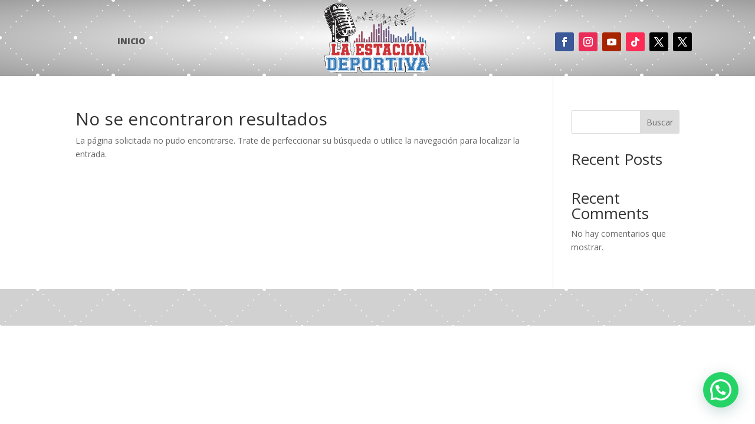

--- FILE ---
content_type: text/css
request_url: https://laestaciondeportiva.com/wp-content/et-cache/taxonomy/category/1/et-divi-dynamic-tb-211-tb-221-late.css?ver=1757478016
body_size: 461
content:
@font-face{font-family:FontAwesome;font-style:normal;font-weight:400;font-display:block;src:url(//laestaciondeportiva.com/wp-content/themes/Divi/core/admin/fonts/fontawesome/fa-regular-400.eot);src:url(//laestaciondeportiva.com/wp-content/themes/Divi/core/admin/fonts/fontawesome/fa-regular-400.eot?#iefix) format("embedded-opentype"),url(//laestaciondeportiva.com/wp-content/themes/Divi/core/admin/fonts/fontawesome/fa-regular-400.woff2) format("woff2"),url(//laestaciondeportiva.com/wp-content/themes/Divi/core/admin/fonts/fontawesome/fa-regular-400.woff) format("woff"),url(//laestaciondeportiva.com/wp-content/themes/Divi/core/admin/fonts/fontawesome/fa-regular-400.ttf) format("truetype"),url(//laestaciondeportiva.com/wp-content/themes/Divi/core/admin/fonts/fontawesome/fa-regular-400.svg#fontawesome) format("svg")}@font-face{font-family:FontAwesome;font-style:normal;font-weight:900;font-display:block;src:url(//laestaciondeportiva.com/wp-content/themes/Divi/core/admin/fonts/fontawesome/fa-solid-900.eot);src:url(//laestaciondeportiva.com/wp-content/themes/Divi/core/admin/fonts/fontawesome/fa-solid-900.eot?#iefix) format("embedded-opentype"),url(//laestaciondeportiva.com/wp-content/themes/Divi/core/admin/fonts/fontawesome/fa-solid-900.woff2) format("woff2"),url(//laestaciondeportiva.com/wp-content/themes/Divi/core/admin/fonts/fontawesome/fa-solid-900.woff) format("woff"),url(//laestaciondeportiva.com/wp-content/themes/Divi/core/admin/fonts/fontawesome/fa-solid-900.ttf) format("truetype"),url(//laestaciondeportiva.com/wp-content/themes/Divi/core/admin/fonts/fontawesome/fa-solid-900.svg#fontawesome) format("svg")}@font-face{font-family:FontAwesome;font-style:normal;font-weight:400;font-display:block;src:url(//laestaciondeportiva.com/wp-content/themes/Divi/core/admin/fonts/fontawesome/fa-brands-400.eot);src:url(//laestaciondeportiva.com/wp-content/themes/Divi/core/admin/fonts/fontawesome/fa-brands-400.eot?#iefix) format("embedded-opentype"),url(//laestaciondeportiva.com/wp-content/themes/Divi/core/admin/fonts/fontawesome/fa-brands-400.woff2) format("woff2"),url(//laestaciondeportiva.com/wp-content/themes/Divi/core/admin/fonts/fontawesome/fa-brands-400.woff) format("woff"),url(//laestaciondeportiva.com/wp-content/themes/Divi/core/admin/fonts/fontawesome/fa-brands-400.ttf) format("truetype"),url(//laestaciondeportiva.com/wp-content/themes/Divi/core/admin/fonts/fontawesome/fa-brands-400.svg#fontawesome) format("svg")}
@media (min-width:981px){.et_pb_gutter.et_pb_gutters2 #left-area{width:77.25%}.et_pb_gutter.et_pb_gutters2 #sidebar{width:22.75%}.et_pb_gutters2.et_right_sidebar #left-area{padding-right:3%}.et_pb_gutters2.et_left_sidebar #left-area{padding-left:3%}.et_pb_gutter.et_pb_gutters2.et_right_sidebar #main-content .container:before{right:22.75%!important}.et_pb_gutter.et_pb_gutters2.et_left_sidebar #main-content .container:before{left:22.75%!important}.et_pb_gutters2 .et_pb_column,.et_pb_gutters2.et_pb_row .et_pb_column{margin-right:3%}.et_pb_gutters2 .et_pb_column_4_4,.et_pb_gutters2.et_pb_row .et_pb_column_4_4{width:100%}.et_pb_gutters2 .et_pb_column_4_4 .et_pb_module,.et_pb_gutters2.et_pb_row .et_pb_column_4_4 .et_pb_module{margin-bottom:1.5%}.et_pb_gutters2 .et_pb_column_3_4,.et_pb_gutters2.et_pb_row .et_pb_column_3_4{width:74.25%}.et_pb_gutters2 .et_pb_column_3_4 .et_pb_module,.et_pb_gutters2.et_pb_row .et_pb_column_3_4 .et_pb_module{margin-bottom:2.02%}.et_pb_gutters2 .et_pb_column_2_3,.et_pb_gutters2.et_pb_row .et_pb_column_2_3{width:65.667%}.et_pb_gutters2 .et_pb_column_2_3 .et_pb_module,.et_pb_gutters2.et_pb_row .et_pb_column_2_3 .et_pb_module{margin-bottom:2.284%}.et_pb_gutters2 .et_pb_column_3_5,.et_pb_gutters2.et_pb_row .et_pb_column_3_5{width:58.8%}.et_pb_gutters2 .et_pb_column_3_5 .et_pb_module,.et_pb_gutters2.et_pb_row .et_pb_column_3_5 .et_pb_module{margin-bottom:2.551%}.et_pb_gutters2 .et_pb_column_1_2,.et_pb_gutters2.et_pb_row .et_pb_column_1_2{width:48.5%}.et_pb_gutters2 .et_pb_column_1_2 .et_pb_module,.et_pb_gutters2.et_pb_row .et_pb_column_1_2 .et_pb_module{margin-bottom:3.093%}.et_pb_gutters2 .et_pb_column_2_5,.et_pb_gutters2.et_pb_row .et_pb_column_2_5{width:38.2%}.et_pb_gutters2 .et_pb_column_2_5 .et_pb_module,.et_pb_gutters2.et_pb_row .et_pb_column_2_5 .et_pb_module{margin-bottom:3.927%}.et_pb_gutters2 .et_pb_column_1_3,.et_pb_gutters2.et_pb_row .et_pb_column_1_3{width:31.3333%}.et_pb_gutters2 .et_pb_column_1_3 .et_pb_module,.et_pb_gutters2.et_pb_row .et_pb_column_1_3 .et_pb_module{margin-bottom:4.787%}.et_pb_gutters2 .et_pb_column_1_4,.et_pb_gutters2.et_pb_row .et_pb_column_1_4{width:22.75%}.et_pb_gutters2 .et_pb_column_1_4 .et_pb_module,.et_pb_gutters2.et_pb_row .et_pb_column_1_4 .et_pb_module{margin-bottom:6.593%}.et_pb_gutters2 .et_pb_column_1_5,.et_pb_gutters2.et_pb_row .et_pb_column_1_5{width:17.6%}.et_pb_gutters2 .et_pb_column_1_5 .et_pb_module,.et_pb_gutters2.et_pb_row .et_pb_column_1_5 .et_pb_module{margin-bottom:8.523%}.et_pb_gutters2 .et_pb_column_1_6,.et_pb_gutters2.et_pb_row .et_pb_column_1_6{width:14.1667%}.et_pb_gutters2 .et_pb_column_1_6 .et_pb_module,.et_pb_gutters2.et_pb_row .et_pb_column_1_6 .et_pb_module{margin-bottom:10.588%}.et_pb_gutters2 .et_full_width_page.woocommerce-page ul.products li.product{width:22.75%;margin-right:3%;margin-bottom:3%}.et_pb_gutters2.et_left_sidebar.woocommerce-page #main-content ul.products li.product,.et_pb_gutters2.et_right_sidebar.woocommerce-page #main-content ul.products li.product{width:30.64%;margin-right:4.04%}}

--- FILE ---
content_type: text/css
request_url: https://laestaciondeportiva.com/wp-content/et-cache/taxonomy/category/1/et-divi-dynamic-tb-211-tb-221-late.css
body_size: 434
content:
@font-face{font-family:FontAwesome;font-style:normal;font-weight:400;font-display:block;src:url(//laestaciondeportiva.com/wp-content/themes/Divi/core/admin/fonts/fontawesome/fa-regular-400.eot);src:url(//laestaciondeportiva.com/wp-content/themes/Divi/core/admin/fonts/fontawesome/fa-regular-400.eot?#iefix) format("embedded-opentype"),url(//laestaciondeportiva.com/wp-content/themes/Divi/core/admin/fonts/fontawesome/fa-regular-400.woff2) format("woff2"),url(//laestaciondeportiva.com/wp-content/themes/Divi/core/admin/fonts/fontawesome/fa-regular-400.woff) format("woff"),url(//laestaciondeportiva.com/wp-content/themes/Divi/core/admin/fonts/fontawesome/fa-regular-400.ttf) format("truetype"),url(//laestaciondeportiva.com/wp-content/themes/Divi/core/admin/fonts/fontawesome/fa-regular-400.svg#fontawesome) format("svg")}@font-face{font-family:FontAwesome;font-style:normal;font-weight:900;font-display:block;src:url(//laestaciondeportiva.com/wp-content/themes/Divi/core/admin/fonts/fontawesome/fa-solid-900.eot);src:url(//laestaciondeportiva.com/wp-content/themes/Divi/core/admin/fonts/fontawesome/fa-solid-900.eot?#iefix) format("embedded-opentype"),url(//laestaciondeportiva.com/wp-content/themes/Divi/core/admin/fonts/fontawesome/fa-solid-900.woff2) format("woff2"),url(//laestaciondeportiva.com/wp-content/themes/Divi/core/admin/fonts/fontawesome/fa-solid-900.woff) format("woff"),url(//laestaciondeportiva.com/wp-content/themes/Divi/core/admin/fonts/fontawesome/fa-solid-900.ttf) format("truetype"),url(//laestaciondeportiva.com/wp-content/themes/Divi/core/admin/fonts/fontawesome/fa-solid-900.svg#fontawesome) format("svg")}@font-face{font-family:FontAwesome;font-style:normal;font-weight:400;font-display:block;src:url(//laestaciondeportiva.com/wp-content/themes/Divi/core/admin/fonts/fontawesome/fa-brands-400.eot);src:url(//laestaciondeportiva.com/wp-content/themes/Divi/core/admin/fonts/fontawesome/fa-brands-400.eot?#iefix) format("embedded-opentype"),url(//laestaciondeportiva.com/wp-content/themes/Divi/core/admin/fonts/fontawesome/fa-brands-400.woff2) format("woff2"),url(//laestaciondeportiva.com/wp-content/themes/Divi/core/admin/fonts/fontawesome/fa-brands-400.woff) format("woff"),url(//laestaciondeportiva.com/wp-content/themes/Divi/core/admin/fonts/fontawesome/fa-brands-400.ttf) format("truetype"),url(//laestaciondeportiva.com/wp-content/themes/Divi/core/admin/fonts/fontawesome/fa-brands-400.svg#fontawesome) format("svg")}
@media (min-width:981px){.et_pb_gutter.et_pb_gutters2 #left-area{width:77.25%}.et_pb_gutter.et_pb_gutters2 #sidebar{width:22.75%}.et_pb_gutters2.et_right_sidebar #left-area{padding-right:3%}.et_pb_gutters2.et_left_sidebar #left-area{padding-left:3%}.et_pb_gutter.et_pb_gutters2.et_right_sidebar #main-content .container:before{right:22.75%!important}.et_pb_gutter.et_pb_gutters2.et_left_sidebar #main-content .container:before{left:22.75%!important}.et_pb_gutters2 .et_pb_column,.et_pb_gutters2.et_pb_row .et_pb_column{margin-right:3%}.et_pb_gutters2 .et_pb_column_4_4,.et_pb_gutters2.et_pb_row .et_pb_column_4_4{width:100%}.et_pb_gutters2 .et_pb_column_4_4 .et_pb_module,.et_pb_gutters2.et_pb_row .et_pb_column_4_4 .et_pb_module{margin-bottom:1.5%}.et_pb_gutters2 .et_pb_column_3_4,.et_pb_gutters2.et_pb_row .et_pb_column_3_4{width:74.25%}.et_pb_gutters2 .et_pb_column_3_4 .et_pb_module,.et_pb_gutters2.et_pb_row .et_pb_column_3_4 .et_pb_module{margin-bottom:2.02%}.et_pb_gutters2 .et_pb_column_2_3,.et_pb_gutters2.et_pb_row .et_pb_column_2_3{width:65.667%}.et_pb_gutters2 .et_pb_column_2_3 .et_pb_module,.et_pb_gutters2.et_pb_row .et_pb_column_2_3 .et_pb_module{margin-bottom:2.284%}.et_pb_gutters2 .et_pb_column_3_5,.et_pb_gutters2.et_pb_row .et_pb_column_3_5{width:58.8%}.et_pb_gutters2 .et_pb_column_3_5 .et_pb_module,.et_pb_gutters2.et_pb_row .et_pb_column_3_5 .et_pb_module{margin-bottom:2.551%}.et_pb_gutters2 .et_pb_column_1_2,.et_pb_gutters2.et_pb_row .et_pb_column_1_2{width:48.5%}.et_pb_gutters2 .et_pb_column_1_2 .et_pb_module,.et_pb_gutters2.et_pb_row .et_pb_column_1_2 .et_pb_module{margin-bottom:3.093%}.et_pb_gutters2 .et_pb_column_2_5,.et_pb_gutters2.et_pb_row .et_pb_column_2_5{width:38.2%}.et_pb_gutters2 .et_pb_column_2_5 .et_pb_module,.et_pb_gutters2.et_pb_row .et_pb_column_2_5 .et_pb_module{margin-bottom:3.927%}.et_pb_gutters2 .et_pb_column_1_3,.et_pb_gutters2.et_pb_row .et_pb_column_1_3{width:31.3333%}.et_pb_gutters2 .et_pb_column_1_3 .et_pb_module,.et_pb_gutters2.et_pb_row .et_pb_column_1_3 .et_pb_module{margin-bottom:4.787%}.et_pb_gutters2 .et_pb_column_1_4,.et_pb_gutters2.et_pb_row .et_pb_column_1_4{width:22.75%}.et_pb_gutters2 .et_pb_column_1_4 .et_pb_module,.et_pb_gutters2.et_pb_row .et_pb_column_1_4 .et_pb_module{margin-bottom:6.593%}.et_pb_gutters2 .et_pb_column_1_5,.et_pb_gutters2.et_pb_row .et_pb_column_1_5{width:17.6%}.et_pb_gutters2 .et_pb_column_1_5 .et_pb_module,.et_pb_gutters2.et_pb_row .et_pb_column_1_5 .et_pb_module{margin-bottom:8.523%}.et_pb_gutters2 .et_pb_column_1_6,.et_pb_gutters2.et_pb_row .et_pb_column_1_6{width:14.1667%}.et_pb_gutters2 .et_pb_column_1_6 .et_pb_module,.et_pb_gutters2.et_pb_row .et_pb_column_1_6 .et_pb_module{margin-bottom:10.588%}.et_pb_gutters2 .et_full_width_page.woocommerce-page ul.products li.product{width:22.75%;margin-right:3%;margin-bottom:3%}.et_pb_gutters2.et_left_sidebar.woocommerce-page #main-content ul.products li.product,.et_pb_gutters2.et_right_sidebar.woocommerce-page #main-content ul.products li.product{width:30.64%;margin-right:4.04%}}